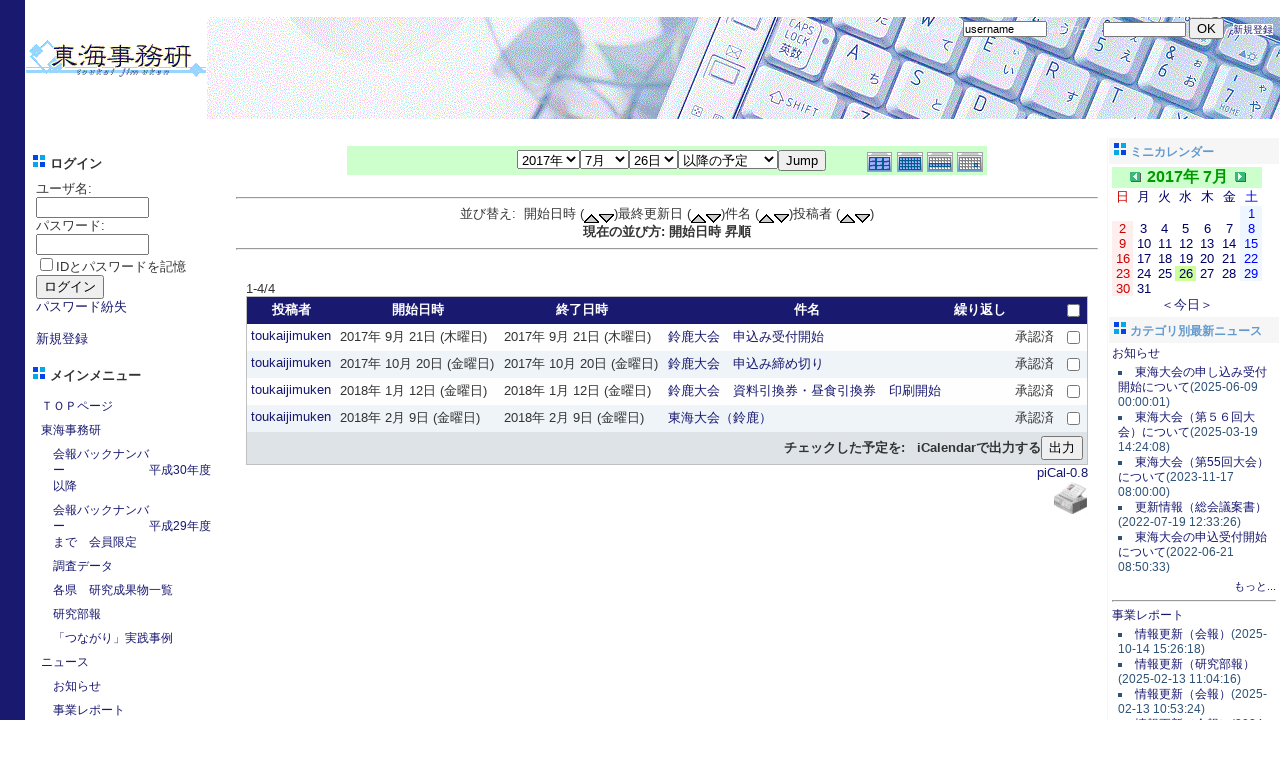

--- FILE ---
content_type: text/html; charset=UTF-8
request_url: http://toukaijimuken.sakura.ne.jp/modules/piCal/?cid=0&smode=List&caldate=2017-7-26
body_size: 38137
content:
<!DOCTYPE html PUBLIC "-//W3C//DTD XHTML 1.0 Transitional//EN" "http://www.w3.org/TR/xhtml1/DTD/xhtml1-transitional.dtd">
<html xmlns="http://www.w3.org/1999/xhtml" xml:lang="ja" lang="ja">
<head>
<meta http-equiv="content-type" content="text/html; charset=UTF-8" />
<meta http-equiv="content-language" content="ja" />
<meta name="robots" content="index,follow" />
<meta name="keywords" content="東海,東海事務研,東海地区,公立小中学校,事務研究会,学校事務,共同実施,東海大会," />
<meta name="description" content="XOOPS Cube Legacy is a dynamic Object Oriented based open source portal script written in PHP." />
<meta name="rating" content="general" />
<meta name="author" content="東海地区公立小中学校事務研究会" />
<meta name="copyright" content="Copyright &copy; 2001-2011" />
<meta name="generator" content="XOOPS" />
<title>東海事務研WEB - piCal</title>
<link href="http://toukaijimuken.sakura.ne.jp/favicon.ico" rel="SHORTCUT ICON" />
<link rel="stylesheet" type="text/css" media="all" href="http://toukaijimuken.sakura.ne.jp/xoops.css" />
<link rel="stylesheet" type="text/css" media="all" href="http://toukaijimuken.sakura.ne.jp/themes/cosmos/style.css" />
<!-- RMV: added module header -->
<script type="text/javascript" src="http://www.google.com/jsapi"></script>
<script type="text/javascript"><!--
google.load("language", "1"); 
google.load("jquery", "1");
google.load("jqueryui", "1");
//-->
</script>
<link type="text/css" rel="stylesheet" href="http://ajax.googleapis.com/ajax/libs/jqueryui/1.7.0/themes/smoothness/jquery-ui.css" />
<style><!-- 
/* Style sheet for piCal (you can add embed css's here) */

tr.pical-monthly td { width: 90px; margin: 0; word-wrap:break-word; }
tr.pical-monthly td.pical-weekmark { width: 10px; margin: 0; }

table.pical-categoryform { table-layout:fixed; }
td.pical-categoryform { margin: 4px 0; }

--></style>

		<script type="text/javascript">
		<!--
		function d3pipes_add_script( url )
		{
			script = document.createElement("script");
			script.setAttribute("type", "text/javascript");
			script.setAttribute("src", url + "&time=" + (new Date().getTime()) );
			script.setAttribute("charset", "UTF-8");
			document.getElementsByTagName("head").item(0).appendChild(script);
		}

		function d3pipes_insert_html( id , html )
		{
		  document.getElementById( id ).innerHTML = html ;
		}
		//-->
		</script>
	<link rel="stylesheet" type="text/css" media="all" href="http://toukaijimuken.sakura.ne.jp/modules/treemenu2/index.php?act=css" /><link rel="stylesheet" type="text/css" media="screen" href="http://toukaijimuken.sakura.ne.jp/common/css/d3forum_common.css" />
<link rel="stylesheet" type="text/css" media="all" href="style.css" />
<script type="text/javascript">
<!--
//--></script><script type="text/javascript" src="http://toukaijimuken.sakura.ne.jp/include/xoops.js"></script><script type="text/javascript"><!--
//-->
</script>
</head>
<body>

<!-- ヘッダ部分の定義 -->
<table cellspacing="0">
<tr id="header">
<td id="headerlogo" rowspan=2>
<a href="http://toukaijimuken.sakura.ne.jp/"><img src="http://toukaijimuken.sakura.ne.jp/themes/cosmos/logo.gif"></a>
</td>
<td id="headerr1">&nbsp;</td>
</tr>

<tr>
<td id="headerr2">
	<form action="http://toukaijimuken.sakura.ne.jp/user.php" method="post" style="margin:0px;">

<input name="HypEncHint" type="hidden" value="ぷ" />
ログイン 
	<input type="text" name="uname" value="username" size=12 onMouseOver="this.focus();" onFocus="if(this.value == 'username') this.value = '';" style="font-size:11px; padding:0px;">
	パスワード <input type="password" size="12" name="pass" style="font-size:10px; padding:0px;">
	<input type="hidden" name="op" value="login"> 
	<input type="submit" value="OK">
	&nbsp;&nbsp;<a href="http://toukaijimuken.sakura.ne.jp/register.php">新規登録</a>&nbsp;&nbsp;
</td>
</form>


</td>
</tr>

</table>
<!-- ヘッダ部分終わり -->
<br>

<table cellspacing="0">
    <tr>
	<!-- 左ブロック部分の定義 -->
      <td id="leftcolumn">
        				<div class="blockTitle"><img src="http://toukaijimuken.sakura.ne.jp/themes/cosmos/point.gif"> ログイン</div>
				<div class="blockContent"><form action="http://toukaijimuken.sakura.ne.jp/user.php" method="post" style="margin-top: 0px;">

<input name="HypEncHint" type="hidden" value="ぷ" />

    ユーザ名: <br />
    <input name="uname" id="legacy_xoopsform_block_uname" type="text" size="12" maxlength="25" value="" /><br />
    パスワード: <br />
    <input name="pass" id="legacy_xoopsform_block_pass" type="password" size="12" maxlength="32" /><br />
    <label><input name="rememberme" class="formButton" id="legacy_xoopsform_rememberme_On" type="checkbox" value="On" />IDとパスワードを記憶</label><br />
    <input type="hidden" name="xoops_redirect" value="/modules/piCal/?cid=0&amp;smode=List&amp;caldate=2017-7-26" />
    <input name="op" id="legacy_xoopsform_block_op" type="hidden" value="login" />
    <input name="submit" id="legacy_xoopsform_block_submit" type="submit" value="ログイン" /><br />
</form>
<a href="http://toukaijimuken.sakura.ne.jp/lostpass.php">パスワード紛失</a>
<br /><br />
  <a href="http://toukaijimuken.sakura.ne.jp/register.php">新規登録</a>
</div>
        				<div class="blockTitle"><img src="http://toukaijimuken.sakura.ne.jp/themes/cosmos/point.gif"> メインメニュー</div>
				<div class="blockContent"><table cellspacing="0"><tr><td id="mainmenu">

<!-- div id="treemenu2" -->

<a href="http://toukaijimuken.sakura.ne.jp/" class="menuTop menu0">ＴＯＰページ</a>
<a href="http://toukaijimuken.sakura.ne.jp/modules/pico/" class="menuMain menu0">東海事務研</a>
<a href="http://toukaijimuken.sakura.ne.jp/modules/pico/index.php?cat_id=10" class="menuSub menu1">会報バックナンバー　　　　　　　平成30年度以降</a>
<a href="http://toukaijimuken.sakura.ne.jp/modules/pico/index.php?cat_id=1" class="menuSub menu1">会報バックナンバー　　　　　　　平成29年度まで　会員限定</a>
<a href="http://toukaijimuken.sakura.ne.jp/modules/pico/index.php?cat_id=2" class="menuSub menu1">調査データ</a>
<a href="http://toukaijimuken.sakura.ne.jp/modules/pico/index.php?cat_id=8" class="menuSub menu1">各県　研究成果物一覧</a>
<a href="http://toukaijimuken.sakura.ne.jp/modules/pico/index.php?cat_id=11" class="menuSub menu1">研究部報</a>
<a href="http://toukaijimuken.sakura.ne.jp/modules/pico/index.php?cat_id=4" class="menuSub menu1">「つながり」実践事例</a>
<a href="http://toukaijimuken.sakura.ne.jp/modules/bulletin/" class="menuMain menu0">ニュース</a>
<a href="http://toukaijimuken.sakura.ne.jp/modules/bulletin/index.php?storytopic=2" class="menuSub menu1">お知らせ</a>
<a href="http://toukaijimuken.sakura.ne.jp/modules/bulletin/index.php?storytopic=1" class="menuSub menu1">事業レポート</a>
<a href="http://toukaijimuken.sakura.ne.jp/modules/pico2/" class="menuMain menu0">このサイトについて</a>
<a href="http://toukaijimuken.sakura.ne.jp/modules/pico2/index.php/content0001.html" class="menuSub menu1">サイトコンセプト</a>
<a href="http://toukaijimuken.sakura.ne.jp/modules/pico2/index.php/content0002.html" class="menuSub menu1">ガイドライン</a>
<a href="http://toukaijimuken.sakura.ne.jp/modules/pico2/index.php/content0003.html" class="menuSub menu1">プライバシーポリシー</a>
<a href="http://toukaijimuken.sakura.ne.jp/modules/pico2/index.php/content0004.html" class="menuSub menu1">リンクポリシー</a>
<a href="http://toukaijimuken.sakura.ne.jp/modules/cclinks/" class="menuMain menu0">リンク</a>
<a href="http://toukaijimuken.sakura.ne.jp/modules/search/" class="menuSub menu1">サイト内検索</a>
<a href="http://toukaijimuken.sakura.ne.jp/modules/ccenter/" class="menuMain menu0">お問い合わせ</a>

<!-- /div -->

</td></tr></table></div>
        		</td>
    <!-- 左ブロック終わり -->


      <td id="centercolumn">

        <!-- Display center blocks if any -->
                <!-- End display center blocks -->

        <div id="content">
          <table width="97%" cellspacing="0" cellpadding="0" border="0" align="center"><tr><td class='calframe'><table border='0' cellspacing='0' cellpadding='0' style='width:640px;'><tr><td></td></tr><tr><td nowrap='nowrap' align='center' bgcolor='#CCFFCC'><table border='0' cellspacing='0' cellpadding='0' width='640' class='pical-categoryform'><tr><td align='center' valign='middle' style='vertical-align:middle;' class='pical-categoryform'></td><td width='8'><img src='http://toukaijimuken.sakura.ne.jp/modules/piCal/images/default/spacer.gif' alt='' width='8' height='4' /></td><td width='350' align='center' valign='middle' nowrap='nowrap' style='vertical-align:middle;'><img src='http://toukaijimuken.sakura.ne.jp/modules/piCal/images/default/spacer.gif' alt='' width='350' height='4' /><br /><form action='http://toukaijimuken.sakura.ne.jp/modules/piCal/index.php?smode=List&amp;num=20&amp;cid=0&amp;order=start' method='POST' style='margin:0px;'>

<input name="HypEncHint" type="hidden" value="ぷ" />
<font size='4' color='#009900'><span class='calhead'><select name='pical_year'>			<option value='2001'>2001年</option>
			<option value='2002'>2002年</option>
			<option value='2003'>2003年</option>
			<option value='2004'>2004年</option>
			<option value='2005'>2005年</option>
			<option value='2006'>2006年</option>
			<option value='2007'>2007年</option>
			<option value='2008'>2008年</option>
			<option value='2009'>2009年</option>
			<option value='2010'>2010年</option>
			<option value='2011'>2011年</option>
			<option value='2012'>2012年</option>
			<option value='2013'>2013年</option>
			<option value='2014'>2014年</option>
			<option value='2015'>2015年</option>
			<option value='2016'>2016年</option>
			<option value='2017' selected='selected'>2017年</option>
			<option value='2018'>2018年</option>
			<option value='2019'>2019年</option>
			<option value='2020'>2020年</option>
</select><select name='pical_month'>			<option value='1'>1月</option>
			<option value='2'>2月</option>
			<option value='3'>3月</option>
			<option value='4'>4月</option>
			<option value='5'>5月</option>
			<option value='6'>6月</option>
			<option value='7' selected='selected'>7月</option>
			<option value='8'>8月</option>
			<option value='9'>9月</option>
			<option value='10'>10月</option>
			<option value='11'>11月</option>
			<option value='12'>12月</option>
</select><select name='pical_date'>			<option value='1'>1日</option>
			<option value='2'>2日</option>
			<option value='3'>3日</option>
			<option value='4'>4日</option>
			<option value='5'>5日</option>
			<option value='6'>6日</option>
			<option value='7'>7日</option>
			<option value='8'>8日</option>
			<option value='9'>9日</option>
			<option value='10'>10日</option>
			<option value='11'>11日</option>
			<option value='12'>12日</option>
			<option value='13'>13日</option>
			<option value='14'>14日</option>
			<option value='15'>15日</option>
			<option value='16'>16日</option>
			<option value='17'>17日</option>
			<option value='18'>18日</option>
			<option value='19'>19日</option>
			<option value='20'>20日</option>
			<option value='21'>21日</option>
			<option value='22'>22日</option>
			<option value='23'>23日</option>
			<option value='24'>24日</option>
			<option value='25'>25日</option>
			<option value='26' selected='selected'>26日</option>
			<option value='27'>27日</option>
			<option value='28'>28日</option>
			<option value='29'>29日</option>
			<option value='30'>30日</option>
			<option value='31'>31日</option>
</select><select name='op'>			<option value='after' selected='selected'>以降の予定</option>
			<option value='on'>にかかる予定</option>
			<option value='before'>以前の予定</option>
			<option value='all'>日付指定無効</option>
</select><input type='submit' name='pical_jumpcaldate' value='Jump' /></font></span></font><br /></form><img src='http://toukaijimuken.sakura.ne.jp/modules/piCal/images/default/spacer.gif' alt='' width='350' height='4' /></td><td align='right' valign='middle' style='vertical-align:middle;'><img src='http://toukaijimuken.sakura.ne.jp/modules/piCal/images/default/spacer.gif' alt='' width='128' height='4' /><br /><a href='?cid=0&amp;smode=Yearly&amp;caldate=2017-7-26'><img src='http://toukaijimuken.sakura.ne.jp/modules/piCal/images/default/year_on.gif' border='0' width='30' height='24' alt='年間表示' title='年間表示' /></a><a href='?cid=0&amp;smode=Monthly&amp;caldate=2017-7-26'><img src='http://toukaijimuken.sakura.ne.jp/modules/piCal/images/default/month_on.gif' border='0' width='30' height='24' alt='月表示' title='月表示' /></a><a href='?cid=0&amp;smode=Weekly&amp;caldate=2017-7-26'><img src='http://toukaijimuken.sakura.ne.jp/modules/piCal/images/default/week_on.gif' border='0' width='30' height='24' alt='週表示' title='週表示' /></a><a href='?cid=0&amp;smode=Daily&amp;caldate=2017-7-26'><img src='http://toukaijimuken.sakura.ne.jp/modules/piCal/images/default/day_on.gif' border='0' width='30' height='24' alt='一日表示' title='一日表示' /></a></td></tr></table></td></tr></table></td></tr><tr><td align="center"><br /><hr /><div>並び替え:&nbsp;&nbsp;開始日時 (<a href="index.php?smode=List&amp;cid=0&amp;caldate=2017-7-26&amp;op=after&amp;order=start"><img src="http://toukaijimuken.sakura.ne.jp/modules/piCal/images/default/up.gif" border="0" align="middle" alt="" /></a><a href="index.php?smode=List&amp;cid=0&amp;caldate=2017-7-26&amp;op=after&amp;order=start+DESC"><img src="http://toukaijimuken.sakura.ne.jp/modules/piCal/images/default/down.gif" border="0" align="middle" alt="" /></a>)最終更新日 (<a href="index.php?smode=List&amp;cid=0&amp;caldate=2017-7-26&amp;op=after&amp;order=dtstamp"><img src="http://toukaijimuken.sakura.ne.jp/modules/piCal/images/default/up.gif" border="0" align="middle" alt="" /></a><a href="index.php?smode=List&amp;cid=0&amp;caldate=2017-7-26&amp;op=after&amp;order=dtstamp+DESC"><img src="http://toukaijimuken.sakura.ne.jp/modules/piCal/images/default/down.gif" border="0" align="middle" alt="" /></a>)件名 (<a href="index.php?smode=List&amp;cid=0&amp;caldate=2017-7-26&amp;op=after&amp;order=summary"><img src="http://toukaijimuken.sakura.ne.jp/modules/piCal/images/default/up.gif" border="0" align="middle" alt="" /></a><a href="index.php?smode=List&amp;cid=0&amp;caldate=2017-7-26&amp;op=after&amp;order=summary+DESC"><img src="http://toukaijimuken.sakura.ne.jp/modules/piCal/images/default/down.gif" border="0" align="middle" alt="" /></a>)投稿者 (<a href="index.php?smode=List&amp;cid=0&amp;caldate=2017-7-26&amp;op=after&amp;order=uid"><img src="http://toukaijimuken.sakura.ne.jp/modules/piCal/images/default/up.gif" border="0" align="middle" alt="" /></a><a href="index.php?smode=List&amp;cid=0&amp;caldate=2017-7-26&amp;op=after&amp;order=uid+DESC"><img src="http://toukaijimuken.sakura.ne.jp/modules/piCal/images/default/down.gif" border="0" align="middle" alt="" /></a>)<br /><b>現在の並び方: 開始日時 昇順</b></div><hr /><br /></td></tr></table><form name='MainForm' action='http://toukaijimuken.sakura.ne.jp/modules/piCal/index.php' target='_blank' method='post' style='margin:0px;'>

<input name="HypEncHint" type="hidden" value="ぷ" />
<table width="100%" cellspacing="0" cellpadding="10" border="0"><tr><td width="100%" align="center" valign="top"><table width="100%" cellspacing="0" cellpadding="0" border="0"><tr><td style='text-align:left;vertical-align:middle;width=33%;'>1-4/4</td><td style='text-align:center;vertical-align:middle;width:33%;'></td><td style='text-align:right;vertical-align:middle;width:34%;'></td></tr></table><table width='100%' class='outer' cellpadding='4' cellspacing='1'><tr valign='middle'><th class='head'>投稿者</th><th class='head'>開始日時</th><th class='head'>終了日時</th><th class='head'>件名</th><th class='head'>繰り返し</th><th class='head'></th><th class='head'><input type='checkbox' name='dummy' onclick="with(document.MainForm){for(i=0;i<length;i++){if(elements[i].type=='checkbox'){elements[i].checked=this.checked;}}}" /></th></tr><!-- Start event loop --><tr><td class='odd'><a href='http://toukaijimuken.sakura.ne.jp/userinfo.php?uid=00000001'>toukaijimuken</a></td><td class='odd'>2017年 9月 21日 (木曜日)<br /></td><td class='odd'>2017年 9月 21日 (木曜日)<br /></td><td class='odd'><a href='http://toukaijimuken.sakura.ne.jp/modules/piCal/index.php?action=View&amp;event_id=0000000013'>鈴鹿大会　申込み受付開始</a></td><td class='odd'></td><td class='odd' align='center'>承認済</td><td class='odd' align='right'><input type='checkbox' name='ids[]' value='0000000013' /></td></tr><tr><td class='even'><a href='http://toukaijimuken.sakura.ne.jp/userinfo.php?uid=00000001'>toukaijimuken</a></td><td class='even'>2017年 10月 20日 (金曜日)<br /></td><td class='even'>2017年 10月 20日 (金曜日)<br /></td><td class='even'><a href='http://toukaijimuken.sakura.ne.jp/modules/piCal/index.php?action=View&amp;event_id=0000000014'>鈴鹿大会　申込み締め切り</a></td><td class='even'></td><td class='even' align='center'>承認済</td><td class='even' align='right'><input type='checkbox' name='ids[]' value='0000000014' /></td></tr><tr><td class='odd'><a href='http://toukaijimuken.sakura.ne.jp/userinfo.php?uid=00000001'>toukaijimuken</a></td><td class='odd'>2018年 1月 12日 (金曜日)<br /></td><td class='odd'>2018年 1月 12日 (金曜日)<br /></td><td class='odd'><a href='http://toukaijimuken.sakura.ne.jp/modules/piCal/index.php?action=View&amp;event_id=0000000012'>鈴鹿大会　資料引換券・昼食引換券　印刷開始</a></td><td class='odd'></td><td class='odd' align='center'>承認済</td><td class='odd' align='right'><input type='checkbox' name='ids[]' value='0000000012' /></td></tr><tr><td class='even'><a href='http://toukaijimuken.sakura.ne.jp/userinfo.php?uid=00000001'>toukaijimuken</a></td><td class='even'>2018年 2月 9日 (金曜日)<br /></td><td class='even'>2018年 2月 9日 (金曜日)<br /></td><td class='even'><a href='http://toukaijimuken.sakura.ne.jp/modules/piCal/index.php?action=View&amp;event_id=0000000011'>東海大会（鈴鹿）</a></td><td class='even'></td><td class='even' align='center'>承認済</td><td class='even' align='right'><input type='checkbox' name='ids[]' value='0000000011' /></td></tr><!-- End event loop --><tr><td colspan='7' align='right' class='head'>チェックした予定を: &nbsp; iCalendarで出力する<input type='submit' name='output_ics_confirm' value='出力' /></td></tr></table><table border='0' cellspacing='0' cellpadding='0' width='570'><tr><td width='10'><img src='http://toukaijimuken.sakura.ne.jp/modules/piCal/images/default/spacer.gif' alt='' width='10' height='10' /></td><td width='100%' align='right'><a href='http://xoops.peak.ne.jp/' target='_blank'>piCal-0.8</a></td></tr><tr><td width='10'><img src='http://toukaijimuken.sakura.ne.jp/modules/piCal/images/default/spacer.gif' alt='' width='10' height='10' /></td><td width='100%' align='right'><a href="http://toukaijimuken.sakura.ne.jp/modules/piCal/print.php?cid=0&amp;smode=List&amp;num=20&amp;pos=0&amp;order=start&amp;caldate=2017-7-26" target="_blank"><img src="http://toukaijimuken.sakura.ne.jp/modules/piCal/images/default/print.gif" alt="印刷" title="印刷" border="0" /></a></td></tr></table></td></tr></table></form><br /><br />


        </div>
      </td>

      
      <!-- 右ブロック部分の定義 -->
      <td id="rightcolumn">
        						<div class="blockTitle"><img src="http://toukaijimuken.sakura.ne.jp/themes/cosmos/point.gif"> ミニカレンダー</div>
						<div class="blockContent">
<table border='0' cellspacing='0' cellpadding='0' width='150' style='width:150px;line-height:normal;margin:0px;'>
  <tr>
    <td width='150' class='calframe' style=''>
      <table border='0' cellspacing='0' cellpadding='0' width='100%' style='border-collapse:collapse;margin:0px;'>

        <!-- header part -->
        <tr>
          <td nowrap='nowrap' colspan='7' align='center' bgcolor='#CCFFCC' valign='middle' style='vertical-align:middle;'><a href='http://toukaijimuken.sakura.ne.jp/modules/piCal/index.php?caldate=2017-6-30'><img src='http://toukaijimuken.sakura.ne.jp/modules/piCal/images/default/miniarrowleft.gif' width='18' height='14' border='0' alt='前月' title='前月' /></a><font size='3' color='#009900'><b><span class='calhead'>2017年 7月</span></b></font><a href='http://toukaijimuken.sakura.ne.jp/modules/piCal/index.php?caldate=2017-8-1'><img src='http://toukaijimuken.sakura.ne.jp/modules/piCal/images/default/miniarrowright.gif' width='18' height='14' border='0' alt='翌月' title='翌月' /></a></td>
        </tr>

        <tr>
          <!-- day name loop -->
          <td align='center'><font size='2' color='#CC0000'><span class='calweekname'>日</span></font></td>
          <td align='center'><font size='2' color='#000066'><span class='calweekname'>月</span></font></td>
          <td align='center'><font size='2' color='#000066'><span class='calweekname'>火</span></font></td>
          <td align='center'><font size='2' color='#000066'><span class='calweekname'>水</span></font></td>
          <td align='center'><font size='2' color='#000066'><span class='calweekname'>木</span></font></td>
          <td align='center'><font size='2' color='#000066'><span class='calweekname'>金</span></font></td>
          <td align='center'><font size='2' color='#0000FF'><span class='calweekname'>土</span></font></td>

        </tr>

        <!-- weekly loop -->
        <tr>
          <!-- daily loop -->
              <td><span class='calbody'><img src='http://toukaijimuken.sakura.ne.jp/modules/piCal/images/default/spacer.gif' alt='' width='20' height='12' /></span></td>
              <td><span class='calbody'><img src='http://toukaijimuken.sakura.ne.jp/modules/piCal/images/default/spacer.gif' alt='' width='20' height='12' /></span></td>
              <td><span class='calbody'><img src='http://toukaijimuken.sakura.ne.jp/modules/piCal/images/default/spacer.gif' alt='' width='20' height='12' /></span></td>
              <td><span class='calbody'><img src='http://toukaijimuken.sakura.ne.jp/modules/piCal/images/default/spacer.gif' alt='' width='20' height='12' /></span></td>
              <td><span class='calbody'><img src='http://toukaijimuken.sakura.ne.jp/modules/piCal/images/default/spacer.gif' alt='' width='20' height='12' /></span></td>
              <td><span class='calbody'><img src='http://toukaijimuken.sakura.ne.jp/modules/piCal/images/default/spacer.gif' alt='' width='20' height='12' /></span></td>
              <td align='center' bgcolor='#EEF7FF'><a href='http://toukaijimuken.sakura.ne.jp/modules/piCal/index.php?caldate=2017-7-1&amp;smode=Monthly' class='calbody'><font size='2' color='#0000FF'><span class='calbody'>1</span></font></a></td>

        </tr>
        <tr>
          <!-- daily loop -->
              <td align='center' bgcolor='#FFEEEE'><a href='http://toukaijimuken.sakura.ne.jp/modules/piCal/index.php?caldate=2017-7-2&amp;smode=Monthly' class='calbody'><font size='2' color='#CC0000'><span class='calbody'>2</span></font></a></td>
              <td align='center' bgcolor='#FFFFFF'><a href='http://toukaijimuken.sakura.ne.jp/modules/piCal/index.php?caldate=2017-7-3&amp;smode=Monthly' class='calbody'><font size='2' color='#000066'><span class='calbody'>3</span></font></a></td>
              <td align='center' bgcolor='#FFFFFF'><a href='http://toukaijimuken.sakura.ne.jp/modules/piCal/index.php?caldate=2017-7-4&amp;smode=Monthly' class='calbody'><font size='2' color='#000066'><span class='calbody'>4</span></font></a></td>
              <td align='center' bgcolor='#FFFFFF'><a href='http://toukaijimuken.sakura.ne.jp/modules/piCal/index.php?caldate=2017-7-5&amp;smode=Monthly' class='calbody'><font size='2' color='#000066'><span class='calbody'>5</span></font></a></td>
              <td align='center' bgcolor='#FFFFFF'><a href='http://toukaijimuken.sakura.ne.jp/modules/piCal/index.php?caldate=2017-7-6&amp;smode=Monthly' class='calbody'><font size='2' color='#000066'><span class='calbody'>6</span></font></a></td>
              <td align='center' bgcolor='#FFFFFF'><a href='http://toukaijimuken.sakura.ne.jp/modules/piCal/index.php?caldate=2017-7-7&amp;smode=Monthly' class='calbody'><font size='2' color='#000066'><span class='calbody'>7</span></font></a></td>
              <td align='center' bgcolor='#EEF7FF'><a href='http://toukaijimuken.sakura.ne.jp/modules/piCal/index.php?caldate=2017-7-8&amp;smode=Monthly' class='calbody'><font size='2' color='#0000FF'><span class='calbody'>8</span></font></a></td>

        </tr>
        <tr>
          <!-- daily loop -->
              <td align='center' bgcolor='#FFEEEE'><a href='http://toukaijimuken.sakura.ne.jp/modules/piCal/index.php?caldate=2017-7-9&amp;smode=Monthly' class='calbody'><font size='2' color='#CC0000'><span class='calbody'>9</span></font></a></td>
              <td align='center' bgcolor='#FFFFFF'><a href='http://toukaijimuken.sakura.ne.jp/modules/piCal/index.php?caldate=2017-7-10&amp;smode=Monthly' class='calbody'><font size='2' color='#000066'><span class='calbody'>10</span></font></a></td>
              <td align='center' bgcolor='#FFFFFF'><a href='http://toukaijimuken.sakura.ne.jp/modules/piCal/index.php?caldate=2017-7-11&amp;smode=Monthly' class='calbody'><font size='2' color='#000066'><span class='calbody'>11</span></font></a></td>
              <td align='center' bgcolor='#FFFFFF'><a href='http://toukaijimuken.sakura.ne.jp/modules/piCal/index.php?caldate=2017-7-12&amp;smode=Monthly' class='calbody'><font size='2' color='#000066'><span class='calbody'>12</span></font></a></td>
              <td align='center' bgcolor='#FFFFFF'><a href='http://toukaijimuken.sakura.ne.jp/modules/piCal/index.php?caldate=2017-7-13&amp;smode=Monthly' class='calbody'><font size='2' color='#000066'><span class='calbody'>13</span></font></a></td>
              <td align='center' bgcolor='#FFFFFF'><a href='http://toukaijimuken.sakura.ne.jp/modules/piCal/index.php?caldate=2017-7-14&amp;smode=Monthly' class='calbody'><font size='2' color='#000066'><span class='calbody'>14</span></font></a></td>
              <td align='center' bgcolor='#EEF7FF'><a href='http://toukaijimuken.sakura.ne.jp/modules/piCal/index.php?caldate=2017-7-15&amp;smode=Monthly' class='calbody'><font size='2' color='#0000FF'><span class='calbody'>15</span></font></a></td>

        </tr>
        <tr>
          <!-- daily loop -->
              <td align='center' bgcolor='#FFEEEE'><a href='http://toukaijimuken.sakura.ne.jp/modules/piCal/index.php?caldate=2017-7-16&amp;smode=Monthly' class='calbody'><font size='2' color='#CC0000'><span class='calbody'>16</span></font></a></td>
              <td align='center' bgcolor='#FFFFFF'><a href='http://toukaijimuken.sakura.ne.jp/modules/piCal/index.php?caldate=2017-7-17&amp;smode=Monthly' class='calbody'><font size='2' color='#000066'><span class='calbody'>17</span></font></a></td>
              <td align='center' bgcolor='#FFFFFF'><a href='http://toukaijimuken.sakura.ne.jp/modules/piCal/index.php?caldate=2017-7-18&amp;smode=Monthly' class='calbody'><font size='2' color='#000066'><span class='calbody'>18</span></font></a></td>
              <td align='center' bgcolor='#FFFFFF'><a href='http://toukaijimuken.sakura.ne.jp/modules/piCal/index.php?caldate=2017-7-19&amp;smode=Monthly' class='calbody'><font size='2' color='#000066'><span class='calbody'>19</span></font></a></td>
              <td align='center' bgcolor='#FFFFFF'><a href='http://toukaijimuken.sakura.ne.jp/modules/piCal/index.php?caldate=2017-7-20&amp;smode=Monthly' class='calbody'><font size='2' color='#000066'><span class='calbody'>20</span></font></a></td>
              <td align='center' bgcolor='#FFFFFF'><a href='http://toukaijimuken.sakura.ne.jp/modules/piCal/index.php?caldate=2017-7-21&amp;smode=Monthly' class='calbody'><font size='2' color='#000066'><span class='calbody'>21</span></font></a></td>
              <td align='center' bgcolor='#EEF7FF'><a href='http://toukaijimuken.sakura.ne.jp/modules/piCal/index.php?caldate=2017-7-22&amp;smode=Monthly' class='calbody'><font size='2' color='#0000FF'><span class='calbody'>22</span></font></a></td>

        </tr>
        <tr>
          <!-- daily loop -->
              <td align='center' bgcolor='#FFEEEE'><a href='http://toukaijimuken.sakura.ne.jp/modules/piCal/index.php?caldate=2017-7-23&amp;smode=Monthly' class='calbody'><font size='2' color='#CC0000'><span class='calbody'>23</span></font></a></td>
              <td align='center' bgcolor='#FFFFFF'><a href='http://toukaijimuken.sakura.ne.jp/modules/piCal/index.php?caldate=2017-7-24&amp;smode=Monthly' class='calbody'><font size='2' color='#000066'><span class='calbody'>24</span></font></a></td>
              <td align='center' bgcolor='#FFFFFF'><a href='http://toukaijimuken.sakura.ne.jp/modules/piCal/index.php?caldate=2017-7-25&amp;smode=Monthly' class='calbody'><font size='2' color='#000066'><span class='calbody'>25</span></font></a></td>
              <td align='center' bgcolor='#CCFF99'><a href='http://toukaijimuken.sakura.ne.jp/modules/piCal/index.php?caldate=2017-7-26&amp;smode=Monthly' class='calbody'><font size='2' color='#000066'><span class='calbody'>26</span></font></a></td>
              <td align='center' bgcolor='#FFFFFF'><a href='http://toukaijimuken.sakura.ne.jp/modules/piCal/index.php?caldate=2017-7-27&amp;smode=Monthly' class='calbody'><font size='2' color='#000066'><span class='calbody'>27</span></font></a></td>
              <td align='center' bgcolor='#FFFFFF'><a href='http://toukaijimuken.sakura.ne.jp/modules/piCal/index.php?caldate=2017-7-28&amp;smode=Monthly' class='calbody'><font size='2' color='#000066'><span class='calbody'>28</span></font></a></td>
              <td align='center' bgcolor='#EEF7FF'><a href='http://toukaijimuken.sakura.ne.jp/modules/piCal/index.php?caldate=2017-7-29&amp;smode=Monthly' class='calbody'><font size='2' color='#0000FF'><span class='calbody'>29</span></font></a></td>

        </tr>
        <tr>
          <!-- daily loop -->
              <td align='center' bgcolor='#FFEEEE'><a href='http://toukaijimuken.sakura.ne.jp/modules/piCal/index.php?caldate=2017-7-30&amp;smode=Monthly' class='calbody'><font size='2' color='#CC0000'><span class='calbody'>30</span></font></a></td>
              <td align='center' bgcolor='#FFFFFF'><a href='http://toukaijimuken.sakura.ne.jp/modules/piCal/index.php?caldate=2017-7-31&amp;smode=Monthly' class='calbody'><font size='2' color='#000066'><span class='calbody'>31</span></font></a></td>
              <td><span class='calbody'><img src='http://toukaijimuken.sakura.ne.jp/modules/piCal/images/default/spacer.gif' alt='' width='20' height='12' /></span></td>
              <td><span class='calbody'><img src='http://toukaijimuken.sakura.ne.jp/modules/piCal/images/default/spacer.gif' alt='' width='20' height='12' /></span></td>
              <td><span class='calbody'><img src='http://toukaijimuken.sakura.ne.jp/modules/piCal/images/default/spacer.gif' alt='' width='20' height='12' /></span></td>
              <td><span class='calbody'><img src='http://toukaijimuken.sakura.ne.jp/modules/piCal/images/default/spacer.gif' alt='' width='20' height='12' /></span></td>
              <td><span class='calbody'><img src='http://toukaijimuken.sakura.ne.jp/modules/piCal/images/default/spacer.gif' alt='' width='20' height='12' /></span></td>

        </tr>


        <tr>
          <td colspan='7' align='center'><font size='2'><a href='http://toukaijimuken.sakura.ne.jp/modules/piCal/index.php' class='calfoot'>＜今日＞</a></font></td>
        </tr>
      </table>
    </td>
  </tr>
</table>

</div>
        						<div class="blockTitle"><img src="http://toukaijimuken.sakura.ne.jp/themes/cosmos/point.gif"> カテゴリ別最新ニュース</div>
						<div class="blockContent"><div class="topicHead"><span class="topicTitle"><a href="http://toukaijimuken.sakura.ne.jp/modules/bulletin/index.php?storytopic=2" title="お知らせ">お知らせ</a></span></div><ul class="bulletin_block_category_new"><li><a href="http://toukaijimuken.sakura.ne.jp/modules/bulletin/index.php?page=article&amp;storyid=90" title="東海大会の申し込み受付開始について">東海大会の申し込み受付開始について</a>(2025-06-09 00:00:01)</li><li><a href="http://toukaijimuken.sakura.ne.jp/modules/bulletin/index.php?page=article&amp;storyid=89" title="東海大会（第５６回大会）について">東海大会（第５６回大会）について</a>(2025-03-19 14:24:08)</li><li><a href="http://toukaijimuken.sakura.ne.jp/modules/bulletin/index.php?page=article&amp;storyid=69" title="東海大会（第55回大会）について">東海大会（第55回大会）について</a>(2023-11-17 08:00:00)</li><li><a href="http://toukaijimuken.sakura.ne.jp/modules/bulletin/index.php?page=article&amp;storyid=72" title="更新情報（総会議案書）">更新情報（総会議案書）</a>(2022-07-19 12:33:26)</li><li><a href="http://toukaijimuken.sakura.ne.jp/modules/bulletin/index.php?page=article&amp;storyid=71" title="東海大会の申込受付開始について">東海大会の申込受付開始について</a>(2022-06-21 08:50:33)</li></ul><div style="text-align:right"><span class="itemPermaLink"><a href="http://toukaijimuken.sakura.ne.jp/modules/bulletin/index.php?storytopic=2" title="もっと...">もっと...</a></span></div><hr/><div class="topicHead"><span class="topicTitle"><a href="http://toukaijimuken.sakura.ne.jp/modules/bulletin/index.php?storytopic=1" title="事業レポート">事業レポート</a></span></div><ul class="bulletin_block_category_new"><li><a href="http://toukaijimuken.sakura.ne.jp/modules/bulletin/index.php?page=article&amp;storyid=91" title="情報更新（会報）">情報更新（会報）</a>(2025-10-14 15:26:18)</li><li><a href="http://toukaijimuken.sakura.ne.jp/modules/bulletin/index.php?page=article&amp;storyid=84" title="情報更新（研究部報）">情報更新（研究部報）</a>(2025-02-13 11:04:16)</li><li><a href="http://toukaijimuken.sakura.ne.jp/modules/bulletin/index.php?page=article&amp;storyid=83" title="情報更新（会報）">情報更新（会報）</a>(2025-02-13 10:53:24)</li><li><a href="http://toukaijimuken.sakura.ne.jp/modules/bulletin/index.php?page=article&amp;storyid=80" title="情報更新（会報）">情報更新（会報）</a>(2024-09-27 15:28:50)</li><li><a href="http://toukaijimuken.sakura.ne.jp/modules/bulletin/index.php?page=article&amp;storyid=85" title="情報更新（総会議案書）">情報更新（総会議案書）</a>(2024-06-28 12:01:13)</li></ul><div style="text-align:right"><span class="itemPermaLink"><a href="http://toukaijimuken.sakura.ne.jp/modules/bulletin/index.php?storytopic=1" title="もっと...">もっと...</a></span></div><hr/></div>
        						<div class="blockTitle"><img src="http://toukaijimuken.sakura.ne.jp/themes/cosmos/point.gif"> 最近のリンク</div>
						<div class="blockContent"><table>
<tr class="even">
<td><a href="http://toukaijimuken.sakura.ne.jp/modules/cclinks/info.php?LinkID=10" title="2019/8/1">磐周・湖西大会ホームページ</a></td>
</tr>
<tr class="odd">
<td><a href="http://toukaijimuken.sakura.ne.jp/modules/cclinks/info.php?LinkID=9" title="2018/2/21">稲沢大会ホームページ</a></td>
</tr>
<tr class="even">
<td><a href="http://toukaijimuken.sakura.ne.jp/modules/cclinks/info.php?LinkID=8" title="2017/9/21">鈴鹿大会ホームページ</a></td>
</tr>
<tr class="odd">
<td><a href="http://toukaijimuken.sakura.ne.jp/modules/cclinks/info.php?LinkID=5" title="2015/4/22">三重県公立小中学校事務研究会</a></td>
</tr>
<tr class="even">
<td><a href="http://toukaijimuken.sakura.ne.jp/modules/cclinks/info.php?LinkID=4" title="2015/4/22">岐阜県小中学校教育研究会</a></td>
</tr>
</table></div>
        						<div class="blockTitle"><img src="http://toukaijimuken.sakura.ne.jp/themes/cosmos/point.gif"> 教育関連ニュース</div>
						<div class="blockContent">
<div class="d3pipes_async_block" id="d3pipes2_async_block_1265464533545354a59fddb"></div>

<script type="text/javascript">
<!-- 
	d3pipes_add_script( "http://toukaijimuken.sakura.ne.jp/modules/d3pipes2/index.php?page=jsbackend&pipe_ids=1&max_entries=10&union_class=mergesort&link2clipping=1&keep_pipeinfo=&unique_id=1265464533545354a59fddb" ) ;
//-->
</script>
<noscript>JavaScriptが無効だとこの機能は利用できません</noscript></div>
        						<div class="blockTitle"><img src="http://toukaijimuken.sakura.ne.jp/themes/cosmos/point.gif"> サイト内検索</div>
						<div class="blockContent"><form style="margin-top: 0px;" action="http://toukaijimuken.sakura.ne.jp/modules/search/index.php" method="get" accept-charset="utf-8">

<input name="HypEncHint" type="hidden" value="ぷ" />

  <input type="text" name="query" size="14" /><input type="hidden" name="action" value="results" /><input type="hidden" name="showcontext" value="1" /><input type="submit" value="検索" />
</form>
<a href="http://toukaijimuken.sakura.ne.jp/modules/search/index.php">検索オプション</a></div>
              </td>
      <!-- 右ブロック部分終わり -->

      

    </tr>
</table>

<!-- フッタ部分の定義 -->
<table cellspacing="0">
<tr>
<td id="footerbar">
<br>Powered by <a href="http://www.xoops.org/" target="_blank">XOOPS</a> ◇ Theme designed by <a href="http://www.oceannet.jp" target=_blank>OCEAN-NET</a> ◇ Copyright (c) 2004 All rights reserved.&nbsp;<br>
</td>
</tr>
</table>
<!-- フッタ部分終わり -->

</body>
</html>